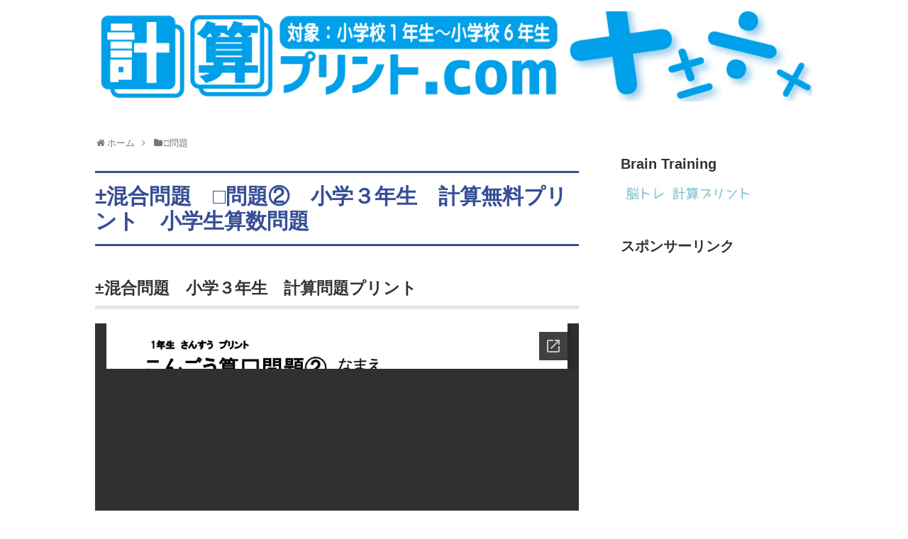

--- FILE ---
content_type: text/html; charset=UTF-8
request_url: https://keipri.com/2019/08/20/post-5803/
body_size: 12547
content:
<!DOCTYPE html>
<html lang="ja">
<head>
<script async custom-element="amp-auto-ads"
        src="https://cdn.ampproject.org/v0/amp-auto-ads-0.1.js">
</script>
	
	
<meta charset="UTF-8">
  <meta name="viewport" content="width=1280, maximum-scale=1, user-scalable=yes">
<link rel="alternate" type="application/rss+xml" title="計算プリント.com｜１～6年生小学校　算数問題　無料ドリルプリント集 RSS Feed" href="https://keipri.com/feed/" />
<link rel="pingback" href="https://keipri.com/xmlrpc.php" />
<meta name="description" content="小学生で学習する±混合問題　□問題です。無料プリントなので、是非ダウンロードしてお使いください。算数計算問題プリント" />
<meta name="keywords" content="小学３年,算数,□問題,±混合問題" />
<!-- OGP -->
<meta property="og:type" content="article">
<meta property="og:description" content="小学生で学習する±混合問題　□問題です。無料プリントなので、是非ダウンロードしてお使いください。算数計算問題プリント">
<meta property="og:title" content="±混合問題　□問題②　小学３年生　計算無料プリント　小学生算数問題">
<meta property="og:url" content="https://keipri.com/2019/08/20/post-5803/">
<meta property="og:image" content="https://keipri.com/wp-content/themes/simplicity2-child/images/og-image.jpg">
<meta property="og:site_name" content="計算プリント.com｜１～6年生小学校　算数問題　無料ドリルプリント集">
<meta property="og:locale" content="ja_JP">
<!-- /OGP -->
<!-- Twitter Card -->
<meta name="twitter:card" content="summary">
<meta name="twitter:description" content="小学生で学習する±混合問題　□問題です。無料プリントなので、是非ダウンロードしてお使いください。算数計算問題プリント">
<meta name="twitter:title" content="±混合問題　□問題②　小学３年生　計算無料プリント　小学生算数問題">
<meta name="twitter:url" content="https://keipri.com/2019/08/20/post-5803/">
<meta name="twitter:image" content="https://keipri.com/wp-content/themes/simplicity2-child/images/og-image.jpg">
<meta name="twitter:domain" content="keipri.com">
<meta name="twitter:creator" content="@keisanprint">
<meta name="twitter:site" content="@keisanprint">
<!-- /Twitter Card -->

<title>±混合問題　□問題　小学３年生　算数問題　計算プリント</title>
<meta name='robots' content='max-image-preview:large' />

<script>
MathJax = {
  tex: {
    inlineMath: [['$','$'],['\\(','\\)']], 
    processEscapes: true
  },
  options: {
    ignoreHtmlClass: 'tex2jax_ignore|editor-rich-text'
  }
};

</script>
<link rel='dns-prefetch' href='//cdn.jsdelivr.net' />
<link rel='dns-prefetch' href='//stats.wp.com' />
<link rel='dns-prefetch' href='//v0.wordpress.com' />
<link rel='dns-prefetch' href='//i0.wp.com' />
<link rel="alternate" type="application/rss+xml" title="計算プリント.com｜１～6年生小学校　算数問題　無料ドリルプリント集 &raquo; フィード" href="https://keipri.com/feed/" />
<link rel="alternate" type="application/rss+xml" title="計算プリント.com｜１～6年生小学校　算数問題　無料ドリルプリント集 &raquo; コメントフィード" href="https://keipri.com/comments/feed/" />
<link rel="alternate" type="application/rss+xml" title="計算プリント.com｜１～6年生小学校　算数問題　無料ドリルプリント集 &raquo; ±混合問題　□問題②　小学３年生　計算無料プリント　小学生算数問題 のコメントのフィード" href="https://keipri.com/2019/08/20/post-5803/feed/" />
<script type="text/javascript">
window._wpemojiSettings = {"baseUrl":"https:\/\/s.w.org\/images\/core\/emoji\/14.0.0\/72x72\/","ext":".png","svgUrl":"https:\/\/s.w.org\/images\/core\/emoji\/14.0.0\/svg\/","svgExt":".svg","source":{"concatemoji":"https:\/\/keipri.com\/wp-includes\/js\/wp-emoji-release.min.js?ver=6.2.8"}};
/*! This file is auto-generated */
!function(e,a,t){var n,r,o,i=a.createElement("canvas"),p=i.getContext&&i.getContext("2d");function s(e,t){p.clearRect(0,0,i.width,i.height),p.fillText(e,0,0);e=i.toDataURL();return p.clearRect(0,0,i.width,i.height),p.fillText(t,0,0),e===i.toDataURL()}function c(e){var t=a.createElement("script");t.src=e,t.defer=t.type="text/javascript",a.getElementsByTagName("head")[0].appendChild(t)}for(o=Array("flag","emoji"),t.supports={everything:!0,everythingExceptFlag:!0},r=0;r<o.length;r++)t.supports[o[r]]=function(e){if(p&&p.fillText)switch(p.textBaseline="top",p.font="600 32px Arial",e){case"flag":return s("\ud83c\udff3\ufe0f\u200d\u26a7\ufe0f","\ud83c\udff3\ufe0f\u200b\u26a7\ufe0f")?!1:!s("\ud83c\uddfa\ud83c\uddf3","\ud83c\uddfa\u200b\ud83c\uddf3")&&!s("\ud83c\udff4\udb40\udc67\udb40\udc62\udb40\udc65\udb40\udc6e\udb40\udc67\udb40\udc7f","\ud83c\udff4\u200b\udb40\udc67\u200b\udb40\udc62\u200b\udb40\udc65\u200b\udb40\udc6e\u200b\udb40\udc67\u200b\udb40\udc7f");case"emoji":return!s("\ud83e\udef1\ud83c\udffb\u200d\ud83e\udef2\ud83c\udfff","\ud83e\udef1\ud83c\udffb\u200b\ud83e\udef2\ud83c\udfff")}return!1}(o[r]),t.supports.everything=t.supports.everything&&t.supports[o[r]],"flag"!==o[r]&&(t.supports.everythingExceptFlag=t.supports.everythingExceptFlag&&t.supports[o[r]]);t.supports.everythingExceptFlag=t.supports.everythingExceptFlag&&!t.supports.flag,t.DOMReady=!1,t.readyCallback=function(){t.DOMReady=!0},t.supports.everything||(n=function(){t.readyCallback()},a.addEventListener?(a.addEventListener("DOMContentLoaded",n,!1),e.addEventListener("load",n,!1)):(e.attachEvent("onload",n),a.attachEvent("onreadystatechange",function(){"complete"===a.readyState&&t.readyCallback()})),(e=t.source||{}).concatemoji?c(e.concatemoji):e.wpemoji&&e.twemoji&&(c(e.twemoji),c(e.wpemoji)))}(window,document,window._wpemojiSettings);
</script>
<style type="text/css">
img.wp-smiley,
img.emoji {
	display: inline !important;
	border: none !important;
	box-shadow: none !important;
	height: 1em !important;
	width: 1em !important;
	margin: 0 0.07em !important;
	vertical-align: -0.1em !important;
	background: none !important;
	padding: 0 !important;
}
</style>
	<link rel='stylesheet' id='simplicity-style-css' href='https://keipri.com/wp-content/themes/simplicity2/style.css?ver=6.2.8&#038;fver=20180829120344' type='text/css' media='all' />
<link rel='stylesheet' id='responsive-style-css' href='https://keipri.com/wp-content/themes/simplicity2/css/responsive-pc.css?ver=6.2.8&#038;fver=20180829120344' type='text/css' media='all' />
<link rel='stylesheet' id='font-awesome-style-css' href='https://keipri.com/wp-content/themes/simplicity2/webfonts/css/font-awesome.min.css?ver=6.2.8&#038;fver=20180829120344' type='text/css' media='all' />
<link rel='stylesheet' id='icomoon-style-css' href='https://keipri.com/wp-content/themes/simplicity2/webfonts/icomoon/style.css?ver=6.2.8&#038;fver=20180829120344' type='text/css' media='all' />
<link rel='stylesheet' id='extension-style-css' href='https://keipri.com/wp-content/themes/simplicity2/css/extension.css?ver=6.2.8&#038;fver=20180829120344' type='text/css' media='all' />
<style id='extension-style-inline-css' type='text/css'>
#h-top{min-height:135px} figure.entry-thumb,.new-entry-thumb,.popular-entry-thumb,.related-entry-thumb{display:none}.widget_new_popular .wpp-thumbnail,.widget_popular_ranking .wpp-thumbnail{display:none}.related-entry-thumbnail .related-entry-thumb{display:block}.entry-card-content,.related-entry-content{margin-left:0}.widget_new_popular ul li::before{display:none}.new-entry,#sidebar ul.wpp-list{padding-left:1em}.new-entry a,#sidebar ul.wpp-list a{color:;text-decoration:underline}.article{font-size:18px}#header .alignleft{margin-right:30px;max-width:none}@media screen and (max-width:639px){.article br{display:block}}
</style>
<link rel='stylesheet' id='child-style-css' href='https://keipri.com/wp-content/themes/simplicity2-child/style.css?ver=6.2.8&#038;fver=20180829120531' type='text/css' media='all' />
<link rel='stylesheet' id='print-style-css' href='https://keipri.com/wp-content/themes/simplicity2/css/print.css?ver=6.2.8&#038;fver=20180829120344' type='text/css' media='print' />
<link rel='stylesheet' id='wp-block-library-css' href='https://keipri.com/wp-includes/css/dist/block-library/style.min.css?ver=6.2.8' type='text/css' media='all' />
<style id='wp-block-library-inline-css' type='text/css'>
.has-text-align-justify{text-align:justify;}
</style>
<link rel='stylesheet' id='mediaelement-css' href='https://keipri.com/wp-includes/js/mediaelement/mediaelementplayer-legacy.min.css?ver=4.2.17' type='text/css' media='all' />
<link rel='stylesheet' id='wp-mediaelement-css' href='https://keipri.com/wp-includes/js/mediaelement/wp-mediaelement.min.css?ver=6.2.8' type='text/css' media='all' />
<link rel='stylesheet' id='classic-theme-styles-css' href='https://keipri.com/wp-includes/css/classic-themes.min.css?ver=6.2.8' type='text/css' media='all' />
<style id='global-styles-inline-css' type='text/css'>
body{--wp--preset--color--black: #000000;--wp--preset--color--cyan-bluish-gray: #abb8c3;--wp--preset--color--white: #ffffff;--wp--preset--color--pale-pink: #f78da7;--wp--preset--color--vivid-red: #cf2e2e;--wp--preset--color--luminous-vivid-orange: #ff6900;--wp--preset--color--luminous-vivid-amber: #fcb900;--wp--preset--color--light-green-cyan: #7bdcb5;--wp--preset--color--vivid-green-cyan: #00d084;--wp--preset--color--pale-cyan-blue: #8ed1fc;--wp--preset--color--vivid-cyan-blue: #0693e3;--wp--preset--color--vivid-purple: #9b51e0;--wp--preset--gradient--vivid-cyan-blue-to-vivid-purple: linear-gradient(135deg,rgba(6,147,227,1) 0%,rgb(155,81,224) 100%);--wp--preset--gradient--light-green-cyan-to-vivid-green-cyan: linear-gradient(135deg,rgb(122,220,180) 0%,rgb(0,208,130) 100%);--wp--preset--gradient--luminous-vivid-amber-to-luminous-vivid-orange: linear-gradient(135deg,rgba(252,185,0,1) 0%,rgba(255,105,0,1) 100%);--wp--preset--gradient--luminous-vivid-orange-to-vivid-red: linear-gradient(135deg,rgba(255,105,0,1) 0%,rgb(207,46,46) 100%);--wp--preset--gradient--very-light-gray-to-cyan-bluish-gray: linear-gradient(135deg,rgb(238,238,238) 0%,rgb(169,184,195) 100%);--wp--preset--gradient--cool-to-warm-spectrum: linear-gradient(135deg,rgb(74,234,220) 0%,rgb(151,120,209) 20%,rgb(207,42,186) 40%,rgb(238,44,130) 60%,rgb(251,105,98) 80%,rgb(254,248,76) 100%);--wp--preset--gradient--blush-light-purple: linear-gradient(135deg,rgb(255,206,236) 0%,rgb(152,150,240) 100%);--wp--preset--gradient--blush-bordeaux: linear-gradient(135deg,rgb(254,205,165) 0%,rgb(254,45,45) 50%,rgb(107,0,62) 100%);--wp--preset--gradient--luminous-dusk: linear-gradient(135deg,rgb(255,203,112) 0%,rgb(199,81,192) 50%,rgb(65,88,208) 100%);--wp--preset--gradient--pale-ocean: linear-gradient(135deg,rgb(255,245,203) 0%,rgb(182,227,212) 50%,rgb(51,167,181) 100%);--wp--preset--gradient--electric-grass: linear-gradient(135deg,rgb(202,248,128) 0%,rgb(113,206,126) 100%);--wp--preset--gradient--midnight: linear-gradient(135deg,rgb(2,3,129) 0%,rgb(40,116,252) 100%);--wp--preset--duotone--dark-grayscale: url('#wp-duotone-dark-grayscale');--wp--preset--duotone--grayscale: url('#wp-duotone-grayscale');--wp--preset--duotone--purple-yellow: url('#wp-duotone-purple-yellow');--wp--preset--duotone--blue-red: url('#wp-duotone-blue-red');--wp--preset--duotone--midnight: url('#wp-duotone-midnight');--wp--preset--duotone--magenta-yellow: url('#wp-duotone-magenta-yellow');--wp--preset--duotone--purple-green: url('#wp-duotone-purple-green');--wp--preset--duotone--blue-orange: url('#wp-duotone-blue-orange');--wp--preset--font-size--small: 13px;--wp--preset--font-size--medium: 20px;--wp--preset--font-size--large: 36px;--wp--preset--font-size--x-large: 42px;--wp--preset--spacing--20: 0.44rem;--wp--preset--spacing--30: 0.67rem;--wp--preset--spacing--40: 1rem;--wp--preset--spacing--50: 1.5rem;--wp--preset--spacing--60: 2.25rem;--wp--preset--spacing--70: 3.38rem;--wp--preset--spacing--80: 5.06rem;--wp--preset--shadow--natural: 6px 6px 9px rgba(0, 0, 0, 0.2);--wp--preset--shadow--deep: 12px 12px 50px rgba(0, 0, 0, 0.4);--wp--preset--shadow--sharp: 6px 6px 0px rgba(0, 0, 0, 0.2);--wp--preset--shadow--outlined: 6px 6px 0px -3px rgba(255, 255, 255, 1), 6px 6px rgba(0, 0, 0, 1);--wp--preset--shadow--crisp: 6px 6px 0px rgba(0, 0, 0, 1);}:where(.is-layout-flex){gap: 0.5em;}body .is-layout-flow > .alignleft{float: left;margin-inline-start: 0;margin-inline-end: 2em;}body .is-layout-flow > .alignright{float: right;margin-inline-start: 2em;margin-inline-end: 0;}body .is-layout-flow > .aligncenter{margin-left: auto !important;margin-right: auto !important;}body .is-layout-constrained > .alignleft{float: left;margin-inline-start: 0;margin-inline-end: 2em;}body .is-layout-constrained > .alignright{float: right;margin-inline-start: 2em;margin-inline-end: 0;}body .is-layout-constrained > .aligncenter{margin-left: auto !important;margin-right: auto !important;}body .is-layout-constrained > :where(:not(.alignleft):not(.alignright):not(.alignfull)){max-width: var(--wp--style--global--content-size);margin-left: auto !important;margin-right: auto !important;}body .is-layout-constrained > .alignwide{max-width: var(--wp--style--global--wide-size);}body .is-layout-flex{display: flex;}body .is-layout-flex{flex-wrap: wrap;align-items: center;}body .is-layout-flex > *{margin: 0;}:where(.wp-block-columns.is-layout-flex){gap: 2em;}.has-black-color{color: var(--wp--preset--color--black) !important;}.has-cyan-bluish-gray-color{color: var(--wp--preset--color--cyan-bluish-gray) !important;}.has-white-color{color: var(--wp--preset--color--white) !important;}.has-pale-pink-color{color: var(--wp--preset--color--pale-pink) !important;}.has-vivid-red-color{color: var(--wp--preset--color--vivid-red) !important;}.has-luminous-vivid-orange-color{color: var(--wp--preset--color--luminous-vivid-orange) !important;}.has-luminous-vivid-amber-color{color: var(--wp--preset--color--luminous-vivid-amber) !important;}.has-light-green-cyan-color{color: var(--wp--preset--color--light-green-cyan) !important;}.has-vivid-green-cyan-color{color: var(--wp--preset--color--vivid-green-cyan) !important;}.has-pale-cyan-blue-color{color: var(--wp--preset--color--pale-cyan-blue) !important;}.has-vivid-cyan-blue-color{color: var(--wp--preset--color--vivid-cyan-blue) !important;}.has-vivid-purple-color{color: var(--wp--preset--color--vivid-purple) !important;}.has-black-background-color{background-color: var(--wp--preset--color--black) !important;}.has-cyan-bluish-gray-background-color{background-color: var(--wp--preset--color--cyan-bluish-gray) !important;}.has-white-background-color{background-color: var(--wp--preset--color--white) !important;}.has-pale-pink-background-color{background-color: var(--wp--preset--color--pale-pink) !important;}.has-vivid-red-background-color{background-color: var(--wp--preset--color--vivid-red) !important;}.has-luminous-vivid-orange-background-color{background-color: var(--wp--preset--color--luminous-vivid-orange) !important;}.has-luminous-vivid-amber-background-color{background-color: var(--wp--preset--color--luminous-vivid-amber) !important;}.has-light-green-cyan-background-color{background-color: var(--wp--preset--color--light-green-cyan) !important;}.has-vivid-green-cyan-background-color{background-color: var(--wp--preset--color--vivid-green-cyan) !important;}.has-pale-cyan-blue-background-color{background-color: var(--wp--preset--color--pale-cyan-blue) !important;}.has-vivid-cyan-blue-background-color{background-color: var(--wp--preset--color--vivid-cyan-blue) !important;}.has-vivid-purple-background-color{background-color: var(--wp--preset--color--vivid-purple) !important;}.has-black-border-color{border-color: var(--wp--preset--color--black) !important;}.has-cyan-bluish-gray-border-color{border-color: var(--wp--preset--color--cyan-bluish-gray) !important;}.has-white-border-color{border-color: var(--wp--preset--color--white) !important;}.has-pale-pink-border-color{border-color: var(--wp--preset--color--pale-pink) !important;}.has-vivid-red-border-color{border-color: var(--wp--preset--color--vivid-red) !important;}.has-luminous-vivid-orange-border-color{border-color: var(--wp--preset--color--luminous-vivid-orange) !important;}.has-luminous-vivid-amber-border-color{border-color: var(--wp--preset--color--luminous-vivid-amber) !important;}.has-light-green-cyan-border-color{border-color: var(--wp--preset--color--light-green-cyan) !important;}.has-vivid-green-cyan-border-color{border-color: var(--wp--preset--color--vivid-green-cyan) !important;}.has-pale-cyan-blue-border-color{border-color: var(--wp--preset--color--pale-cyan-blue) !important;}.has-vivid-cyan-blue-border-color{border-color: var(--wp--preset--color--vivid-cyan-blue) !important;}.has-vivid-purple-border-color{border-color: var(--wp--preset--color--vivid-purple) !important;}.has-vivid-cyan-blue-to-vivid-purple-gradient-background{background: var(--wp--preset--gradient--vivid-cyan-blue-to-vivid-purple) !important;}.has-light-green-cyan-to-vivid-green-cyan-gradient-background{background: var(--wp--preset--gradient--light-green-cyan-to-vivid-green-cyan) !important;}.has-luminous-vivid-amber-to-luminous-vivid-orange-gradient-background{background: var(--wp--preset--gradient--luminous-vivid-amber-to-luminous-vivid-orange) !important;}.has-luminous-vivid-orange-to-vivid-red-gradient-background{background: var(--wp--preset--gradient--luminous-vivid-orange-to-vivid-red) !important;}.has-very-light-gray-to-cyan-bluish-gray-gradient-background{background: var(--wp--preset--gradient--very-light-gray-to-cyan-bluish-gray) !important;}.has-cool-to-warm-spectrum-gradient-background{background: var(--wp--preset--gradient--cool-to-warm-spectrum) !important;}.has-blush-light-purple-gradient-background{background: var(--wp--preset--gradient--blush-light-purple) !important;}.has-blush-bordeaux-gradient-background{background: var(--wp--preset--gradient--blush-bordeaux) !important;}.has-luminous-dusk-gradient-background{background: var(--wp--preset--gradient--luminous-dusk) !important;}.has-pale-ocean-gradient-background{background: var(--wp--preset--gradient--pale-ocean) !important;}.has-electric-grass-gradient-background{background: var(--wp--preset--gradient--electric-grass) !important;}.has-midnight-gradient-background{background: var(--wp--preset--gradient--midnight) !important;}.has-small-font-size{font-size: var(--wp--preset--font-size--small) !important;}.has-medium-font-size{font-size: var(--wp--preset--font-size--medium) !important;}.has-large-font-size{font-size: var(--wp--preset--font-size--large) !important;}.has-x-large-font-size{font-size: var(--wp--preset--font-size--x-large) !important;}
.wp-block-navigation a:where(:not(.wp-element-button)){color: inherit;}
:where(.wp-block-columns.is-layout-flex){gap: 2em;}
.wp-block-pullquote{font-size: 1.5em;line-height: 1.6;}
</style>
<link rel='stylesheet' id='wc-shortcodes-style-css' href='https://keipri.com/wp-content/plugins/wc-shortcodes/public/assets/css/style.css?ver=3.46&#038;fver=20190619020916' type='text/css' media='all' />
<style id='akismet-widget-style-inline-css' type='text/css'>

			.a-stats {
				--akismet-color-mid-green: #357b49;
				--akismet-color-white: #fff;
				--akismet-color-light-grey: #f6f7f7;

				max-width: 350px;
				width: auto;
			}

			.a-stats * {
				all: unset;
				box-sizing: border-box;
			}

			.a-stats strong {
				font-weight: 600;
			}

			.a-stats a.a-stats__link,
			.a-stats a.a-stats__link:visited,
			.a-stats a.a-stats__link:active {
				background: var(--akismet-color-mid-green);
				border: none;
				box-shadow: none;
				border-radius: 8px;
				color: var(--akismet-color-white);
				cursor: pointer;
				display: block;
				font-family: -apple-system, BlinkMacSystemFont, 'Segoe UI', 'Roboto', 'Oxygen-Sans', 'Ubuntu', 'Cantarell', 'Helvetica Neue', sans-serif;
				font-weight: 500;
				padding: 12px;
				text-align: center;
				text-decoration: none;
				transition: all 0.2s ease;
			}

			/* Extra specificity to deal with TwentyTwentyOne focus style */
			.widget .a-stats a.a-stats__link:focus {
				background: var(--akismet-color-mid-green);
				color: var(--akismet-color-white);
				text-decoration: none;
			}

			.a-stats a.a-stats__link:hover {
				filter: brightness(110%);
				box-shadow: 0 4px 12px rgba(0, 0, 0, 0.06), 0 0 2px rgba(0, 0, 0, 0.16);
			}

			.a-stats .count {
				color: var(--akismet-color-white);
				display: block;
				font-size: 1.5em;
				line-height: 1.4;
				padding: 0 13px;
				white-space: nowrap;
			}
		
</style>
<link rel='stylesheet' id='wordpresscanvas-font-awesome-css' href='https://keipri.com/wp-content/plugins/wc-shortcodes/public/assets/css/font-awesome.min.css?ver=4.7.0&#038;fver=20190619020916' type='text/css' media='all' />
<link rel='stylesheet' id='jetpack_css-css' href='https://keipri.com/wp-content/plugins/jetpack/css/jetpack.css?ver=12.8.2&#038;fver=20241014035550' type='text/css' media='all' />
<script type='text/javascript' id='jetpack_related-posts-js-extra'>
/* <![CDATA[ */
var related_posts_js_options = {"post_heading":"h4"};
/* ]]> */
</script>
<script type='text/javascript' src='https://keipri.com/wp-content/plugins/jetpack/_inc/build/related-posts/related-posts.min.js?ver=20211209&#038;fver=20241014035550' id='jetpack_related-posts-js'></script>
<script type='text/javascript' src='https://keipri.com/wp-includes/js/jquery/jquery.min.js?ver=3.6.4' id='jquery-core-js'></script>
<script type='text/javascript' src='https://keipri.com/wp-includes/js/jquery/jquery-migrate.min.js?ver=3.4.0' id='jquery-migrate-js'></script>
<link rel="canonical" href="https://keipri.com/2019/08/20/post-5803/" />
<link rel='shortlink' href='https://wp.me/padsCs-1vB' />
<link rel="alternate" type="application/json+oembed" href="https://keipri.com/wp-json/oembed/1.0/embed?url=https%3A%2F%2Fkeipri.com%2F2019%2F08%2F20%2Fpost-5803%2F" />
<link rel="alternate" type="text/xml+oembed" href="https://keipri.com/wp-json/oembed/1.0/embed?url=https%3A%2F%2Fkeipri.com%2F2019%2F08%2F20%2Fpost-5803%2F&#038;format=xml" />
	<style>img#wpstats{display:none}</style>
		
<!-- Jetpack Open Graph Tags -->
<meta property="og:type" content="article" />
<meta property="og:title" content="±混合問題　□問題②　小学３年生　計算無料プリント　小学生算数問題" />
<meta property="og:url" content="https://keipri.com/2019/08/20/post-5803/" />
<meta property="og:description" content="±混合問題　小学３年生　計算問題プリント &nbsp; ±混合問題　□問題③へ ここをクリック→" />
<meta property="article:published_time" content="2019-08-20T13:15:22+00:00" />
<meta property="article:modified_time" content="2019-08-20T13:30:45+00:00" />
<meta property="og:site_name" content="計算プリント.com｜１～6年生小学校　算数問題　無料ドリルプリント集" />
<meta property="og:image" content="https://i0.wp.com/keipri.com/wp-content/uploads/2019/02/image-2.jpg?fit=640%2C640&#038;ssl=1" />
<meta property="og:image:width" content="640" />
<meta property="og:image:height" content="640" />
<meta property="og:image:alt" content="" />
<meta property="og:locale" content="ja_JP" />
<meta name="twitter:text:title" content="±混合問題　□問題②　小学３年生　計算無料プリント　小学生算数問題" />
<meta name="twitter:image" content="https://i0.wp.com/keipri.com/wp-content/uploads/2019/02/image-2.jpg?fit=240%2C240&amp;ssl=1" />
<meta name="twitter:card" content="summary" />

<!-- End Jetpack Open Graph Tags -->
<!-- Google Analytics -->
<script>
  (function(i,s,o,g,r,a,m){i['GoogleAnalyticsObject']=r;i[r]=i[r]||function(){
  (i[r].q=i[r].q||[]).push(arguments)},i[r].l=1*new Date();a=s.createElement(o),
  m=s.getElementsByTagName(o)[0];a.async=1;a.src=g;m.parentNode.insertBefore(a,m)
  })(window,document,'script','//www.google-analytics.com/analytics.js','ga');

  ga('create', 'UA-123198227-2', 'auto');
    ga('require', 'displayfeatures');
    ga('send', 'pageview');
</script>
<!-- /Google Analytics -->
<link rel="icon" href="https://i0.wp.com/keipri.com/wp-content/uploads/2019/02/image-2.jpg?fit=32%2C32&#038;ssl=1" sizes="32x32" />
<link rel="icon" href="https://i0.wp.com/keipri.com/wp-content/uploads/2019/02/image-2.jpg?fit=192%2C192&#038;ssl=1" sizes="192x192" />
<link rel="apple-touch-icon" href="https://i0.wp.com/keipri.com/wp-content/uploads/2019/02/image-2.jpg?fit=180%2C180&#038;ssl=1" />
<meta name="msapplication-TileImage" content="https://i0.wp.com/keipri.com/wp-content/uploads/2019/02/image-2.jpg?fit=270%2C270&#038;ssl=1" />
<style id="sccss">/* カスタム CSS をここに入力してください */

/*固定ページタイトル非表示*/
.page 
.entry-title {
  display: none;
}

/*枠線非表示*/
#main { border: 0 none; }

/*--------------------------------- 
記事一覧をカード型にする
--------------------------------*/
/* トップページ記事一覧の透明化 */
.home #main{
	background-color:transparent;
	padding:5px 5px;
	border:none;
}
/*記事の背景と影 */
#main .entry {	
	width:auto;
	margin-bottom:12px;
	background-color:#fff;/* エントリーの背景は白 */
	border:1px solid rgb(238, 238, 238);
	box-shadow:rgba(0, 0, 0, 0.509804) 9px 9px 10px -4px;
	-webkit-box-shadow:rgba(0, 0, 0, 0.509804) 9px 9px 10px -4px;
	-moz-box-shadow:rgba(0, 0, 0, 0.509804) 9px 9px 10px -4px;
}
/*カテゴリー一覧の透明化 */
.category #main{
	background-color:transparent;
	padding:0px 0px;
	border:none;
}
/*アーカイブの透明化 */
.archive #main{
	background-color:transparent;
	padding:0px 0px;
	border:none;
}

#main .entry {	
	width:auto;
	padding:20px;
	margin-bottom:12px;
}

#navi-in{
    display: flex;
    justify-content: center;
}</style><link rel="stylesheet" type="text/css" id="wp-custom-css" href="https://keipri.com/?custom-css=8fb8f36c24" />	
	
	<script async src="//pagead2.googlesyndication.com/pagead/js/adsbygoogle.js"></script>
<script>
     (adsbygoogle = window.adsbygoogle || []).push({
          google_ad_client: "ca-pub-9577524080634362",
          enable_page_level_ads: true
     });
</script>
</head>
  <body class="post-template-default single single-post postid-5803 single-format-standard wc-shortcodes-font-awesome-enabled categoryid-78 categoryid-25" itemscope itemtype="https://schema.org/WebPage">
    <div id="container">

      <!-- header -->
      <header itemscope itemtype="https://schema.org/WPHeader">
        <div id="header" class="clearfix">
          <div id="header-in">

                        <div id="h-top">
              
              <div class="alignleft top-title-catchphrase">
                <!-- サイトのタイトル -->
<p id="site-title" itemscope itemtype="https://schema.org/Organization">
  <a href="https://keipri.com/"><img src="https://keipri.com/wp-content/uploads/2018/09/bana-main.jpg" alt="計算プリント.com｜１～6年生小学校　算数問題　無料ドリルプリント集" class="site-title-img" /></a></p>
<!-- サイトの概要 -->
<p id="site-description">
  </p>
              </div>

              <div class="alignright top-sns-follows">
                              </div>

            </div><!-- /#h-top -->
          </div><!-- /#header-in -->
        </div><!-- /#header -->
      </header>

      
      <!-- 本体部分 -->
      <div id="body">
        <div id="body-in" class="cf">

          
          <!-- main -->
          <main itemscope itemprop="mainContentOfPage">
            <div id="main" itemscope itemtype="https://schema.org/Blog">
            
  <div id="breadcrumb" class="breadcrumb-category"><div itemtype="http://data-vocabulary.org/Breadcrumb" itemscope="" class="breadcrumb-home"><span class="fa fa-home fa-fw"></span><a href="https://keipri.com" itemprop="url"><span itemprop="title">ホーム</span></a><span class="sp"><span class="fa fa-angle-right"></span></span></div><div itemtype="http://data-vocabulary.org/Breadcrumb" itemscope=""><span class="fa fa-folder fa-fw"></span><a href="https://keipri.com/category/%e2%96%a1%e5%95%8f%e9%a1%8c/" itemprop="url"><span itemprop="title">□問題</span></a></div></div><!-- /#breadcrumb -->  <div id="post-5803" class="post-5803 post type-post status-publish format-standard hentry category-78 category-25 tag-math-worksheets tag-mathematics tag-practice-questions tag-79 tag-9 tag-113 tag-17 tag-4 tag-38">
  <article class="article">
  
  
  <header>
    <h1 class="entry-title">±混合問題　□問題②　小学３年生　計算無料プリント　小学生算数問題</h1>
    <p class="post-meta">
          
      
      
      
      
      
      
    </p>

    
    
    
      </header>

  
  <div id="the-content" class="entry-content">
  <h3>±混合問題　小学３年生　計算問題プリント</h3>
<iframe src="//docs.google.com/viewer?url=https%3A%2F%2Fkeipri.com%2Fwp-content%2Fuploads%2F2019%2F08%2F%C2%B1%E6%B7%B7%E5%90%88%E2%96%A1%E5%95%8F%E9%A1%8C%E2%91%A1.pdf&hl=ja&embedded=true" class="gde-frame" style="width:100%; height:500px; border: none;" scrolling="no"></iframe>
<p class="gde-text"><a href="https://keipri.com/wp-content/uploads/2019/08/±混合□問題②.pdf" class="gde-link">Download (PDF, 60KB)</a></p>
<p>&ensp;</p>
<p><span style="font-size: 20px;">±混合問題　□問題③へ</span><br />
ここをクリック→<a href="https://wp.me/padsCs-1vC">https://wp.me/padsCs-1vC</a></p>

<div id='jp-relatedposts' class='jp-relatedposts' >
	
</div>  </div>

  <footer>
    <!-- ページリンク -->
                  
      <!-- 文章下広告 -->
                  

    
    <div id="sns-group" class="sns-group sns-group-bottom">
    
        </div>

    
    <p class="footer-post-meta">

      
      
      
          </p>
  </footer>
  </article><!-- .article -->
  </div><!-- .post -->

      <div id="under-entry-body">

      


        <!-- 広告 -->
                  
      
      
      <!-- comment area -->
<div id="comment-area">
	<aside>	<div id="respond" class="comment-respond">
		<h2 id="reply-title" class="comment-reply-title">コメントをどうぞ <small><a rel="nofollow" id="cancel-comment-reply-link" href="/2019/08/20/post-5803/#respond" style="display:none;">コメントをキャンセル</a></small></h2><form action="https://keipri.com/wp-comments-post.php" method="post" id="commentform" class="comment-form"><p class="comment-notes"><span id="email-notes">メールアドレスが公開されることはありません。</span> <span class="required-field-message"><span class="required">※</span> が付いている欄は必須項目です</span></p><p class="comment-form-comment"><textarea id="comment" class="expanding" name="comment" cols="45" rows="8" aria-required="true" placeholder=""></textarea></p><p class="comment-form-author"><label for="author">名前 <span class="required">※</span></label> <input id="author" name="author" type="text" value="" size="30" maxlength="245" autocomplete="name" required="required" /></p>
<p class="comment-form-email"><label for="email">メール <span class="required">※</span></label> <input id="email" name="email" type="text" value="" size="30" maxlength="100" aria-describedby="email-notes" autocomplete="email" required="required" /></p>
<p class="comment-form-url"><label for="url">サイト</label> <input id="url" name="url" type="text" value="" size="30" maxlength="200" autocomplete="url" /></p>
<p class="comment-form-cookies-consent"><input id="wp-comment-cookies-consent" name="wp-comment-cookies-consent" type="checkbox" value="yes" /> <label for="wp-comment-cookies-consent">次回のコメントで使用するためブラウザーに自分の名前、メールアドレス、サイトを保存する。</label></p>
<p class="comment-subscription-form"><input type="checkbox" name="subscribe_comments" id="subscribe_comments" value="subscribe" style="width: auto; -moz-appearance: checkbox; -webkit-appearance: checkbox;" /> <label class="subscribe-label" id="subscribe-label" for="subscribe_comments">新しいコメントをメールで通知</label></p><p class="comment-subscription-form"><input type="checkbox" name="subscribe_blog" id="subscribe_blog" value="subscribe" style="width: auto; -moz-appearance: checkbox; -webkit-appearance: checkbox;" /> <label class="subscribe-label" id="subscribe-blog-label" for="subscribe_blog">新しい投稿をメールで受け取る</label></p><p class="form-submit"><input name="submit" type="submit" id="submit" class="submit" value="コメントを送信" /> <input type='hidden' name='comment_post_ID' value='5803' id='comment_post_ID' />
<input type='hidden' name='comment_parent' id='comment_parent' value='0' />
</p><p style="display: none;"><input type="hidden" id="akismet_comment_nonce" name="akismet_comment_nonce" value="52366278a3" /></p><p style="display: none !important;" class="akismet-fields-container" data-prefix="ak_"><label>&#916;<textarea name="ak_hp_textarea" cols="45" rows="8" maxlength="100"></textarea></label><input type="hidden" id="ak_js_1" name="ak_js" value="86"/><script>document.getElementById( "ak_js_1" ).setAttribute( "value", ( new Date() ).getTime() );</script></p></form>	</div><!-- #respond -->
	</aside></div>
<!-- /comment area -->      </div>
    
            </div><!-- /#main -->
          </main>
        <!-- sidebar -->
<div id="sidebar" role="complementary">
    
  <div id="sidebar-widget">
  <!-- ウイジェット -->
  <aside id="google_translate_widget-2" class="widget widget_google_translate_widget"><div id="google_translate_element"></div></aside><aside id="text-13" class="widget widget_text"><h3 class="widget_title sidebar_widget_title">Brain Training</h3>			<div class="textwidget"><p><a href="https://wp.me/PadsCs-1ZA"><img decoding="async" loading="lazy" class="alignnone wp-image-9539 " src="https://i0.wp.com/keipri.com/wp-content/uploads/2020/12/脳トレ-２.jpg?resize=203%2C25&#038;ssl=1" alt="" width="203" height="25" data-recalc-dims="1" srcset="https://i0.wp.com/keipri.com/wp-content/uploads/2020/12/脳トレ-２.jpg?w=583&amp;ssl=1 583w, https://i0.wp.com/keipri.com/wp-content/uploads/2020/12/脳トレ-２.jpg?resize=300%2C37&amp;ssl=1 300w, https://i0.wp.com/keipri.com/wp-content/uploads/2020/12/脳トレ-２.jpg?resize=320%2C40&amp;ssl=1 320w" sizes="(max-width: 203px) 100vw, 203px" /></a></p>
</div>
		</aside><aside id="pc_text-2" class="widget widget_pc_text"><h3 class="widget_title sidebar_widget_title">スポンサーリンク</h3>      <div class="text-pc">
        <script async src="//pagead2.googlesyndication.com/pagead/js/adsbygoogle.js"></script>
<!-- サイドバーＴＯＰ -->
<ins class="adsbygoogle"
     style="display:inline-block;width:300px;height:600px"
     data-ad-client="ca-pub-9577524080634362"
     data-ad-slot="4513498221"></ins>
<script>
(adsbygoogle = window.adsbygoogle || []).push({});
</script>      </div>
      </aside>    <aside id="text-11" class="widget widget_text"><h3 class="widget_title sidebar_widget_title">苦手問題　完全マスター</h3>			<div class="textwidget"><p><a href="https://wp.me/PadsCs-Ke"><img decoding="async" loading="lazy" class="aligncenter wp-image-4676 size-medium" src="https://i0.wp.com/keipri.com/wp-content/uploads/2019/07/公倍数.jpg?resize=300%2C69&#038;ssl=1" alt="" width="300" height="69" data-recalc-dims="1" srcset="https://i0.wp.com/keipri.com/wp-content/uploads/2019/07/公倍数.jpg?w=2070&amp;ssl=1 2070w, https://i0.wp.com/keipri.com/wp-content/uploads/2019/07/公倍数.jpg?resize=300%2C69&amp;ssl=1 300w, https://i0.wp.com/keipri.com/wp-content/uploads/2019/07/公倍数.jpg?resize=768%2C177&amp;ssl=1 768w, https://i0.wp.com/keipri.com/wp-content/uploads/2019/07/公倍数.jpg?resize=1024%2C236&amp;ssl=1 1024w, https://i0.wp.com/keipri.com/wp-content/uploads/2019/07/公倍数.jpg?resize=320%2C74&amp;ssl=1 320w, https://i0.wp.com/keipri.com/wp-content/uploads/2019/07/公倍数.jpg?w=1360&amp;ssl=1 1360w" sizes="(max-width: 300px) 100vw, 300px" /></a> <a href="https://wp.me/PadsCs-BP"><img decoding="async" loading="lazy" class="aligncenter wp-image-4677 size-medium" src="https://i0.wp.com/keipri.com/wp-content/uploads/2019/07/単位.jpg?resize=300%2C68&#038;ssl=1" alt="" width="300" height="68" data-recalc-dims="1" srcset="https://i0.wp.com/keipri.com/wp-content/uploads/2019/07/単位.jpg?w=2064&amp;ssl=1 2064w, https://i0.wp.com/keipri.com/wp-content/uploads/2019/07/単位.jpg?resize=300%2C68&amp;ssl=1 300w, https://i0.wp.com/keipri.com/wp-content/uploads/2019/07/単位.jpg?resize=768%2C173&amp;ssl=1 768w, https://i0.wp.com/keipri.com/wp-content/uploads/2019/07/単位.jpg?resize=1024%2C231&amp;ssl=1 1024w, https://i0.wp.com/keipri.com/wp-content/uploads/2019/07/単位.jpg?resize=320%2C72&amp;ssl=1 320w, https://i0.wp.com/keipri.com/wp-content/uploads/2019/07/単位.jpg?w=1360&amp;ssl=1 1360w" sizes="(max-width: 300px) 100vw, 300px" /></a> <a href="https://wp.me/PadsCs-I7"><img decoding="async" loading="lazy" class="aligncenter wp-image-4678 size-medium" src="https://i0.wp.com/keipri.com/wp-content/uploads/2019/07/比の問題.jpg?resize=300%2C70&#038;ssl=1" alt="" width="300" height="70" data-recalc-dims="1" srcset="https://i0.wp.com/keipri.com/wp-content/uploads/2019/07/比の問題.jpg?w=2065&amp;ssl=1 2065w, https://i0.wp.com/keipri.com/wp-content/uploads/2019/07/比の問題.jpg?resize=300%2C70&amp;ssl=1 300w, https://i0.wp.com/keipri.com/wp-content/uploads/2019/07/比の問題.jpg?resize=768%2C178&amp;ssl=1 768w, https://i0.wp.com/keipri.com/wp-content/uploads/2019/07/比の問題.jpg?resize=1024%2C238&amp;ssl=1 1024w, https://i0.wp.com/keipri.com/wp-content/uploads/2019/07/比の問題.jpg?resize=320%2C74&amp;ssl=1 320w, https://i0.wp.com/keipri.com/wp-content/uploads/2019/07/比の問題.jpg?w=1360&amp;ssl=1 1360w" sizes="(max-width: 300px) 100vw, 300px" /></a><a href="https://wp.me/PadsCs-o1"> <img decoding="async" loading="lazy" class="aligncenter wp-image-4675 size-medium" src="https://i0.wp.com/keipri.com/wp-content/uploads/2019/07/角度.jpg?resize=300%2C69&#038;ssl=1" alt="" width="300" height="69" data-recalc-dims="1" srcset="https://i0.wp.com/keipri.com/wp-content/uploads/2019/07/角度.jpg?w=2064&amp;ssl=1 2064w, https://i0.wp.com/keipri.com/wp-content/uploads/2019/07/角度.jpg?resize=300%2C69&amp;ssl=1 300w, https://i0.wp.com/keipri.com/wp-content/uploads/2019/07/角度.jpg?resize=768%2C176&amp;ssl=1 768w, https://i0.wp.com/keipri.com/wp-content/uploads/2019/07/角度.jpg?resize=1024%2C235&amp;ssl=1 1024w, https://i0.wp.com/keipri.com/wp-content/uploads/2019/07/角度.jpg?resize=320%2C73&amp;ssl=1 320w, https://i0.wp.com/keipri.com/wp-content/uploads/2019/07/角度.jpg?w=1360&amp;ssl=1 1360w" sizes="(max-width: 300px) 100vw, 300px" /></a><a href="https://wp.me/PadsCs-Kb"><img decoding="async" loading="lazy" class="aligncenter wp-image-4682 size-medium" src="https://i0.wp.com/keipri.com/wp-content/uploads/2019/07/速度.jpg?resize=300%2C69&#038;ssl=1" alt="" width="300" height="69" data-recalc-dims="1" srcset="https://i0.wp.com/keipri.com/wp-content/uploads/2019/07/速度.jpg?w=2063&amp;ssl=1 2063w, https://i0.wp.com/keipri.com/wp-content/uploads/2019/07/速度.jpg?resize=300%2C69&amp;ssl=1 300w, https://i0.wp.com/keipri.com/wp-content/uploads/2019/07/速度.jpg?resize=768%2C177&amp;ssl=1 768w, https://i0.wp.com/keipri.com/wp-content/uploads/2019/07/速度.jpg?resize=1024%2C236&amp;ssl=1 1024w, https://i0.wp.com/keipri.com/wp-content/uploads/2019/07/速度.jpg?resize=320%2C74&amp;ssl=1 320w, https://i0.wp.com/keipri.com/wp-content/uploads/2019/07/速度.jpg?w=1360&amp;ssl=1 1360w" sizes="(max-width: 300px) 100vw, 300px" /></a><a href="https://wp.me/PadsCs-1hR"><img decoding="async" loading="lazy" class="wp-image-4979 size-medium aligncenter" src="https://i0.wp.com/keipri.com/wp-content/uploads/2019/07/体積.jpg?resize=300%2C69&#038;ssl=1" alt="" width="300" height="69" data-recalc-dims="1" srcset="https://i0.wp.com/keipri.com/wp-content/uploads/2019/07/体積.jpg?w=2068&amp;ssl=1 2068w, https://i0.wp.com/keipri.com/wp-content/uploads/2019/07/体積.jpg?resize=300%2C69&amp;ssl=1 300w, https://i0.wp.com/keipri.com/wp-content/uploads/2019/07/体積.jpg?resize=768%2C177&amp;ssl=1 768w, https://i0.wp.com/keipri.com/wp-content/uploads/2019/07/体積.jpg?resize=1024%2C236&amp;ssl=1 1024w, https://i0.wp.com/keipri.com/wp-content/uploads/2019/07/体積.jpg?resize=320%2C74&amp;ssl=1 320w, https://i0.wp.com/keipri.com/wp-content/uploads/2019/07/体積.jpg?w=1360&amp;ssl=1 1360w" sizes="(max-width: 300px) 100vw, 300px" /></a><a href="https://wp.me/PadsCs-Dx"><img decoding="async" loading="lazy" class="aligncenter wp-image-4980 size-medium" src="https://i0.wp.com/keipri.com/wp-content/uploads/2019/07/面積-1.jpg?resize=300%2C68&#038;ssl=1" alt="" width="300" height="68" data-recalc-dims="1" srcset="https://i0.wp.com/keipri.com/wp-content/uploads/2019/07/面積-1.jpg?w=2076&amp;ssl=1 2076w, https://i0.wp.com/keipri.com/wp-content/uploads/2019/07/面積-1.jpg?resize=300%2C68&amp;ssl=1 300w, https://i0.wp.com/keipri.com/wp-content/uploads/2019/07/面積-1.jpg?resize=768%2C175&amp;ssl=1 768w, https://i0.wp.com/keipri.com/wp-content/uploads/2019/07/面積-1.jpg?resize=1024%2C233&amp;ssl=1 1024w, https://i0.wp.com/keipri.com/wp-content/uploads/2019/07/面積-1.jpg?resize=320%2C73&amp;ssl=1 320w, https://i0.wp.com/keipri.com/wp-content/uploads/2019/07/面積-1.jpg?w=1360&amp;ssl=1 1360w" sizes="(max-width: 300px) 100vw, 300px" /></a> <a href="https://wp.me/padsCs-1d3"><img decoding="async" loading="lazy" class="aligncenter wp-image-4651 size-medium" src="https://i0.wp.com/keipri.com/wp-content/uploads/2019/06/割合.jpg?resize=300%2C69&#038;ssl=1" alt="" width="300" height="69" data-recalc-dims="1" srcset="https://i0.wp.com/keipri.com/wp-content/uploads/2019/06/割合.jpg?w=2062&amp;ssl=1 2062w, https://i0.wp.com/keipri.com/wp-content/uploads/2019/06/割合.jpg?resize=300%2C69&amp;ssl=1 300w, https://i0.wp.com/keipri.com/wp-content/uploads/2019/06/割合.jpg?resize=768%2C178&amp;ssl=1 768w, https://i0.wp.com/keipri.com/wp-content/uploads/2019/06/割合.jpg?resize=1024%2C237&amp;ssl=1 1024w, https://i0.wp.com/keipri.com/wp-content/uploads/2019/06/割合.jpg?resize=320%2C74&amp;ssl=1 320w, https://i0.wp.com/keipri.com/wp-content/uploads/2019/06/割合.jpg?w=1360&amp;ssl=1 1360w" sizes="(max-width: 300px) 100vw, 300px" /></a> <a href="https://wp.me/PadsCs-ba"><img decoding="async" loading="lazy" class="aligncenter wp-image-4652 size-medium" src="https://i0.wp.com/keipri.com/wp-content/uploads/2019/06/平均.jpg?resize=300%2C69&#038;ssl=1" alt="" width="300" height="69" data-recalc-dims="1" srcset="https://i0.wp.com/keipri.com/wp-content/uploads/2019/06/平均.jpg?w=2060&amp;ssl=1 2060w, https://i0.wp.com/keipri.com/wp-content/uploads/2019/06/平均.jpg?resize=300%2C69&amp;ssl=1 300w, https://i0.wp.com/keipri.com/wp-content/uploads/2019/06/平均.jpg?resize=768%2C177&amp;ssl=1 768w, https://i0.wp.com/keipri.com/wp-content/uploads/2019/06/平均.jpg?resize=1024%2C237&amp;ssl=1 1024w, https://i0.wp.com/keipri.com/wp-content/uploads/2019/06/平均.jpg?resize=320%2C74&amp;ssl=1 320w, https://i0.wp.com/keipri.com/wp-content/uploads/2019/06/平均.jpg?w=1360&amp;ssl=1 1360w" sizes="(max-width: 300px) 100vw, 300px" /><img decoding="async" loading="lazy" class="aligncenter wp-image-4978 size-medium" src="https://i0.wp.com/keipri.com/wp-content/uploads/2019/07/九九を覚える.jpg?resize=300%2C70&#038;ssl=1" alt="" width="300" height="70" data-recalc-dims="1" srcset="https://i0.wp.com/keipri.com/wp-content/uploads/2019/07/九九を覚える.jpg?w=2060&amp;ssl=1 2060w, https://i0.wp.com/keipri.com/wp-content/uploads/2019/07/九九を覚える.jpg?resize=300%2C70&amp;ssl=1 300w, https://i0.wp.com/keipri.com/wp-content/uploads/2019/07/九九を覚える.jpg?resize=768%2C179&amp;ssl=1 768w, https://i0.wp.com/keipri.com/wp-content/uploads/2019/07/九九を覚える.jpg?resize=1024%2C238&amp;ssl=1 1024w, https://i0.wp.com/keipri.com/wp-content/uploads/2019/07/九九を覚える.jpg?resize=320%2C74&amp;ssl=1 320w, https://i0.wp.com/keipri.com/wp-content/uploads/2019/07/九九を覚える.jpg?w=1360&amp;ssl=1 1360w" sizes="(max-width: 300px) 100vw, 300px" /></a><a href="https://wp.me/PadsCs-1FO"><img decoding="async" loading="lazy" class="aligncenter wp-image-6453 size-medium" src="https://i0.wp.com/keipri.com/wp-content/uploads/2019/10/時計.jpg?resize=300%2C69&#038;ssl=1" alt="" width="300" height="69" data-recalc-dims="1" srcset="https://i0.wp.com/keipri.com/wp-content/uploads/2019/10/時計.jpg?w=2060&amp;ssl=1 2060w, https://i0.wp.com/keipri.com/wp-content/uploads/2019/10/時計.jpg?resize=300%2C69&amp;ssl=1 300w, https://i0.wp.com/keipri.com/wp-content/uploads/2019/10/時計.jpg?resize=768%2C177&amp;ssl=1 768w, https://i0.wp.com/keipri.com/wp-content/uploads/2019/10/時計.jpg?resize=1024%2C237&amp;ssl=1 1024w, https://i0.wp.com/keipri.com/wp-content/uploads/2019/10/時計.jpg?resize=320%2C74&amp;ssl=1 320w, https://i0.wp.com/keipri.com/wp-content/uploads/2019/10/時計.jpg?w=1360&amp;ssl=1 1360w" sizes="(max-width: 300px) 100vw, 300px" /></a></p>
<p>&nbsp;</p>
</div>
		</aside><aside id="text-10" class="widget widget_text"><h3 class="widget_title sidebar_widget_title">学年別ページへ移動</h3>			<div class="textwidget"><p><a href="https://wp.me/PadsCs-2y"><img decoding="async" loading="lazy" class="aligncenter wp-image-3986 size-medium" src="https://i0.wp.com/keipri.com/wp-content/uploads/2019/05/IMG_0102.png?resize=300%2C41&#038;ssl=1" alt="" width="300" height="41" data-recalc-dims="1" srcset="https://i0.wp.com/keipri.com/wp-content/uploads/2019/05/IMG_0102.png?w=1462&amp;ssl=1 1462w, https://i0.wp.com/keipri.com/wp-content/uploads/2019/05/IMG_0102.png?resize=300%2C41&amp;ssl=1 300w, https://i0.wp.com/keipri.com/wp-content/uploads/2019/05/IMG_0102.png?resize=768%2C105&amp;ssl=1 768w, https://i0.wp.com/keipri.com/wp-content/uploads/2019/05/IMG_0102.png?resize=1024%2C140&amp;ssl=1 1024w, https://i0.wp.com/keipri.com/wp-content/uploads/2019/05/IMG_0102.png?resize=320%2C44&amp;ssl=1 320w, https://i0.wp.com/keipri.com/wp-content/uploads/2019/05/IMG_0102.png?w=1360&amp;ssl=1 1360w" sizes="(max-width: 300px) 100vw, 300px" /></a> <a href="https://wp.me/PadsCs-67"><img decoding="async" loading="lazy" class="aligncenter wp-image-3987 size-medium" src="https://i0.wp.com/keipri.com/wp-content/uploads/2019/05/IMG_0101.png?resize=300%2C41&#038;ssl=1" alt="" width="300" height="41" data-recalc-dims="1" srcset="https://i0.wp.com/keipri.com/wp-content/uploads/2019/05/IMG_0101.png?w=1462&amp;ssl=1 1462w, https://i0.wp.com/keipri.com/wp-content/uploads/2019/05/IMG_0101.png?resize=300%2C41&amp;ssl=1 300w, https://i0.wp.com/keipri.com/wp-content/uploads/2019/05/IMG_0101.png?resize=768%2C105&amp;ssl=1 768w, https://i0.wp.com/keipri.com/wp-content/uploads/2019/05/IMG_0101.png?resize=1024%2C140&amp;ssl=1 1024w, https://i0.wp.com/keipri.com/wp-content/uploads/2019/05/IMG_0101.png?resize=320%2C44&amp;ssl=1 320w, https://i0.wp.com/keipri.com/wp-content/uploads/2019/05/IMG_0101.png?w=1360&amp;ssl=1 1360w" sizes="(max-width: 300px) 100vw, 300px" /></a> <a href="https://wp.me/PadsCs-8d"><img decoding="async" loading="lazy" class="aligncenter wp-image-3988 size-medium" src="https://i0.wp.com/keipri.com/wp-content/uploads/2019/05/IMG_0100.png?resize=300%2C41&#038;ssl=1" alt="" width="300" height="41" data-recalc-dims="1" srcset="https://i0.wp.com/keipri.com/wp-content/uploads/2019/05/IMG_0100.png?w=1462&amp;ssl=1 1462w, https://i0.wp.com/keipri.com/wp-content/uploads/2019/05/IMG_0100.png?resize=300%2C41&amp;ssl=1 300w, https://i0.wp.com/keipri.com/wp-content/uploads/2019/05/IMG_0100.png?resize=768%2C105&amp;ssl=1 768w, https://i0.wp.com/keipri.com/wp-content/uploads/2019/05/IMG_0100.png?resize=1024%2C140&amp;ssl=1 1024w, https://i0.wp.com/keipri.com/wp-content/uploads/2019/05/IMG_0100.png?resize=320%2C44&amp;ssl=1 320w, https://i0.wp.com/keipri.com/wp-content/uploads/2019/05/IMG_0100.png?w=1360&amp;ssl=1 1360w" sizes="(max-width: 300px) 100vw, 300px" /></a> <a href="https://wp.me/PadsCs-gz"><img decoding="async" loading="lazy" class="aligncenter wp-image-3989 size-medium" src="https://i0.wp.com/keipri.com/wp-content/uploads/2019/05/IMG_0099.png?resize=300%2C41&#038;ssl=1" alt="" width="300" height="41" data-recalc-dims="1" srcset="https://i0.wp.com/keipri.com/wp-content/uploads/2019/05/IMG_0099.png?w=1462&amp;ssl=1 1462w, https://i0.wp.com/keipri.com/wp-content/uploads/2019/05/IMG_0099.png?resize=300%2C41&amp;ssl=1 300w, https://i0.wp.com/keipri.com/wp-content/uploads/2019/05/IMG_0099.png?resize=768%2C105&amp;ssl=1 768w, https://i0.wp.com/keipri.com/wp-content/uploads/2019/05/IMG_0099.png?resize=1024%2C140&amp;ssl=1 1024w, https://i0.wp.com/keipri.com/wp-content/uploads/2019/05/IMG_0099.png?resize=320%2C44&amp;ssl=1 320w, https://i0.wp.com/keipri.com/wp-content/uploads/2019/05/IMG_0099.png?w=1360&amp;ssl=1 1360w" sizes="(max-width: 300px) 100vw, 300px" /></a> <a href="https://wp.me/PadsCs-lv"><img decoding="async" loading="lazy" class="aligncenter wp-image-3990 size-medium" src="https://i0.wp.com/keipri.com/wp-content/uploads/2019/05/IMG_0098.png?resize=300%2C41&#038;ssl=1" alt="" width="300" height="41" data-recalc-dims="1" srcset="https://i0.wp.com/keipri.com/wp-content/uploads/2019/05/IMG_0098.png?w=1462&amp;ssl=1 1462w, https://i0.wp.com/keipri.com/wp-content/uploads/2019/05/IMG_0098.png?resize=300%2C41&amp;ssl=1 300w, https://i0.wp.com/keipri.com/wp-content/uploads/2019/05/IMG_0098.png?resize=768%2C105&amp;ssl=1 768w, https://i0.wp.com/keipri.com/wp-content/uploads/2019/05/IMG_0098.png?resize=1024%2C140&amp;ssl=1 1024w, https://i0.wp.com/keipri.com/wp-content/uploads/2019/05/IMG_0098.png?resize=320%2C44&amp;ssl=1 320w, https://i0.wp.com/keipri.com/wp-content/uploads/2019/05/IMG_0098.png?w=1360&amp;ssl=1 1360w" sizes="(max-width: 300px) 100vw, 300px" /></a> <a href="https://wp.me/PadsCs-ti"><img decoding="async" loading="lazy" class="aligncenter wp-image-3991 size-medium" src="https://i0.wp.com/keipri.com/wp-content/uploads/2019/05/IMG_0097.png?resize=300%2C41&#038;ssl=1" alt="" width="300" height="41" data-recalc-dims="1" srcset="https://i0.wp.com/keipri.com/wp-content/uploads/2019/05/IMG_0097.png?w=1462&amp;ssl=1 1462w, https://i0.wp.com/keipri.com/wp-content/uploads/2019/05/IMG_0097.png?resize=300%2C41&amp;ssl=1 300w, https://i0.wp.com/keipri.com/wp-content/uploads/2019/05/IMG_0097.png?resize=768%2C105&amp;ssl=1 768w, https://i0.wp.com/keipri.com/wp-content/uploads/2019/05/IMG_0097.png?resize=1024%2C140&amp;ssl=1 1024w, https://i0.wp.com/keipri.com/wp-content/uploads/2019/05/IMG_0097.png?resize=320%2C44&amp;ssl=1 320w, https://i0.wp.com/keipri.com/wp-content/uploads/2019/05/IMG_0097.png?w=1360&amp;ssl=1 1360w" sizes="(max-width: 300px) 100vw, 300px" /></a></p>
</div>
		</aside><aside id="sns_follow_buttons-2" class="widget widget_sns_follow_buttons"><h3 class="widget_title sidebar_widget_title">twitter(最新情報)</h3><!-- SNSページ -->
<div class="sns-pages">
<p class="sns-follow-msg">フォローする</p>
<ul class="snsp">
<li class="twitter-page"><a href="//twitter.com/keisanprint" target="_blank" title="Twitterをフォロー" rel="nofollow"><span class="icon-twitter-logo"></span></a></li>  </ul>
</div>
</aside>  <aside id="block-6" class="widget widget_block">
<div class="wp-block-columns alignwide is-layout-flex wp-container-3">
<div class="wp-block-column is-layout-flow"></div>



<div class="wp-block-column is-layout-flow"></div>
</div>
</aside><aside id="block-7" class="widget widget_block widget_media_image">
<figure class="wp-block-image size-full is-resized"><a href="https://wp.me/PdDgwp-lt"><img decoding="async" loading="lazy" src="https://keipri.com/wp-content/uploads/2022/10/脳トレ漢字ドリル　バナー-2.gif" alt="" class="wp-image-11623" width="361" height="58"/></a></figure>
</aside>  </div>

  
</div><!-- /#sidebar -->
        </div><!-- /#body-in -->
      </div><!-- /#body -->

      <!-- footer -->
      <footer itemscope itemtype="https://schema.org/WPFooter">
        <div id="footer" class="main-footer">
          <div id="footer-in">

            
          <div class="clear"></div>
            <div id="copyright" class="wrapper">
                            <div class="credit">
                &copy; 2018  <a href="https://keipri.com">計算プリント.com｜１～6年生小学校　算数問題　無料ドリルプリント集</a>.              </div>

                          </div>
        </div><!-- /#footer-in -->
        </div><!-- /#footer -->
      </footer>
      <div id="page-top">
      <a id="move-page-top"><span class="fa fa-angle-double-up fa-2x"></span></a>
  
</div>
          </div><!-- /#container -->
      <script>
    (function(){
        var f = document.querySelectorAll(".video-click");
        for (var i = 0; i < f.length; ++i) {
        f[i].onclick = function () {
          var iframe = this.getAttribute("data-iframe");
          this.parentElement.innerHTML = '<div class="video">' + iframe + '</div>';
        }
        }
    })();
  </script>
  <style id='core-block-supports-inline-css' type='text/css'>
.wp-container-3.wp-container-3{flex-wrap:nowrap;}
</style>
<script src="https://keipri.com/wp-includes/js/comment-reply.min.js?ver=6.2.8" async></script>
<script type='text/javascript' id='simplicity-js-js-extra'>
/* <![CDATA[ */
var social_count_config = {"permalink":"https:\/\/keipri.com\/2019\/08\/20\/post-5803\/","rss2_url":"https:\/\/keipri.com\/feed\/","theme_url":"https:\/\/keipri.com\/wp-content\/themes\/simplicity2","all_sns_share_btns_visible":"1","all_share_count_visible":"1","twitter_btn_visible":"1","twitter_count_visible":"","facebook_btn_visible":"","google_plus_btn_visible":"","hatena_btn_visible":"","pocket_btn_visible":"","feedly_btn_visible":"","push7_btn_visible":"","push7_app_no":null};
/* ]]> */
</script>
<script src="https://keipri.com/wp-content/themes/simplicity2/javascript.js?ver=6.2.8&#038;fver=20180829120344" defer></script>
<script src="https://keipri.com/wp-content/themes/simplicity2-child/javascript.js?ver=6.2.8&#038;fver=20180829120531" defer></script>
<script type='text/javascript' src='https://keipri.com/wp-content/plugins/jetpack/jetpack_vendor/automattic/jetpack-image-cdn/dist/image-cdn.js?minify=false&#038;ver=132249e245926ae3e188&#038;fver=20241014035550' id='jetpack-photon-js'></script>
<script type='text/javascript' src='//cdn.jsdelivr.net/npm/mathjax@3/es5/tex-chtml.js?ver=6.2.8' id='mathjax-js'></script>
<script type='text/javascript' src='https://keipri.com/wp-includes/js/imagesloaded.min.js?ver=4.1.4' id='imagesloaded-js'></script>
<script type='text/javascript' src='https://keipri.com/wp-includes/js/masonry.min.js?ver=4.2.2' id='masonry-js'></script>
<script type='text/javascript' src='https://keipri.com/wp-includes/js/jquery/jquery.masonry.min.js?ver=3.1.2b' id='jquery-masonry-js'></script>
<script type='text/javascript' id='wc-shortcodes-rsvp-js-extra'>
/* <![CDATA[ */
var WCShortcodes = {"ajaxurl":"https:\/\/keipri.com\/wp-admin\/admin-ajax.php"};
/* ]]> */
</script>
<script type='text/javascript' src='https://keipri.com/wp-content/plugins/wc-shortcodes/public/assets/js/rsvp.js?ver=3.46&#038;fver=20190619020916' id='wc-shortcodes-rsvp-js'></script>
<script defer type='text/javascript' src='https://stats.wp.com/e-202604.js' id='jetpack-stats-js'></script>
<script type='text/javascript' id='jetpack-stats-js-after'>
_stq = window._stq || [];
_stq.push([ "view", {v:'ext',blog:'150971640',post:'5803',tz:'9',srv:'keipri.com',j:'1:12.8.2'} ]);
_stq.push([ "clickTrackerInit", "150971640", "5803" ]);
</script>
<script defer type='text/javascript' src='https://keipri.com/wp-content/plugins/akismet/_inc/akismet-frontend.js?ver=1740986187&#038;fver=20250303071627' id='akismet-frontend-js'></script>
<script type='text/javascript' id='google-translate-init-js-extra'>
/* <![CDATA[ */
var _wp_google_translate_widget = {"lang":"ja","layout":"0"};
/* ]]> */
</script>
<script type='text/javascript' src='https://keipri.com/wp-content/plugins/jetpack/_inc/build/widgets/google-translate/google-translate.min.js?ver=12.8.2&#038;fver=20241014035550' id='google-translate-init-js'></script>
<script type='text/javascript' src='//translate.google.com/translate_a/element.js?cb=googleTranslateElementInit&#038;ver=12.8.2' id='google-translate-js'></script>
                

    
  </body>
</html>


--- FILE ---
content_type: text/html; charset=utf-8
request_url: https://docs.google.com/viewer?url=https%3A%2F%2Fkeipri.com%2Fwp-content%2Fuploads%2F2019%2F08%2F%C2%B1%E6%B7%B7%E5%90%88%E2%96%A1%E5%95%8F%E9%A1%8C%E2%91%A1.pdf&hl=ja&embedded=true
body_size: 2413
content:
<!DOCTYPE html><html lang="ja" dir="ltr"><head><title>±混合□問題②.pdf</title><link rel="stylesheet" type="text/css" href="//www.gstatic.com/_/apps-viewer/_/ss/k=apps-viewer.standalone.a19uUV4v8Lc.L.W.O/am=AAQD/d=0/rs=AC2dHMKIcHC-ZI7sbGRsdy-Tqv76hgg_tw" nonce="S7nAUm0Jl1Z6iAnB6AIpJg"/></head><body><div class="ndfHFb-c4YZDc ndfHFb-c4YZDc-AHmuwe-Hr88gd-OWB6Me dif24c vhoiae LgGVmb bvmRsc ndfHFb-c4YZDc-TSZdd ndfHFb-c4YZDc-TJEFFc ndfHFb-c4YZDc-vyDMJf-aZ2wEe ndfHFb-c4YZDc-i5oIFb ndfHFb-c4YZDc-uoC0bf ndfHFb-c4YZDc-e1YmVc" aria-label="Showing viewer."><div class="ndfHFb-c4YZDc-zTETae"></div><div class="ndfHFb-c4YZDc-JNEHMb"></div><div class="ndfHFb-c4YZDc-K9a4Re"><div class="ndfHFb-c4YZDc-E7ORLb-LgbsSe ndfHFb-c4YZDc-LgbsSe-OWB6Me" aria-label="Previous"><div class="ndfHFb-c4YZDc-DH6Rkf-AHe6Kc"><div class="ndfHFb-c4YZDc-Bz112c ndfHFb-c4YZDc-DH6Rkf-Bz112c"></div></div></div><div class="ndfHFb-c4YZDc-tJiF1e-LgbsSe ndfHFb-c4YZDc-LgbsSe-OWB6Me" aria-label="Next"><div class="ndfHFb-c4YZDc-DH6Rkf-AHe6Kc"><div class="ndfHFb-c4YZDc-Bz112c ndfHFb-c4YZDc-DH6Rkf-Bz112c"></div></div></div><div class="ndfHFb-c4YZDc-q77wGc"></div><div class="ndfHFb-c4YZDc-K9a4Re-nKQ6qf ndfHFb-c4YZDc-TvD9Pc-qnnXGd" role="main"><div class="ndfHFb-c4YZDc-EglORb-ge6pde ndfHFb-c4YZDc-K9a4Re-ge6pde-Ne3sFf" role="status" tabindex="-1" aria-label="Loading"><div class="ndfHFb-c4YZDc-EglORb-ge6pde-RJLb9c ndfHFb-c4YZDc-AHmuwe-wcotoc-zTETae"><div class="ndfHFb-aZ2wEe" dir="ltr"><div class="ndfHFb-vyDMJf-aZ2wEe auswjd"><div class="aZ2wEe-pbTTYe aZ2wEe-v3pZbf"><div class="aZ2wEe-LkdAo-e9ayKc aZ2wEe-LK5yu"><div class="aZ2wEe-LkdAo aZ2wEe-hj4D6d"></div></div><div class="aZ2wEe-pehrl-TpMipd"><div class="aZ2wEe-LkdAo aZ2wEe-hj4D6d"></div></div><div class="aZ2wEe-LkdAo-e9ayKc aZ2wEe-qwU8Me"><div class="aZ2wEe-LkdAo aZ2wEe-hj4D6d"></div></div></div><div class="aZ2wEe-pbTTYe aZ2wEe-oq6NAc"><div class="aZ2wEe-LkdAo-e9ayKc aZ2wEe-LK5yu"><div class="aZ2wEe-LkdAo aZ2wEe-hj4D6d"></div></div><div class="aZ2wEe-pehrl-TpMipd"><div class="aZ2wEe-LkdAo aZ2wEe-hj4D6d"></div></div><div class="aZ2wEe-LkdAo-e9ayKc aZ2wEe-qwU8Me"><div class="aZ2wEe-LkdAo aZ2wEe-hj4D6d"></div></div></div><div class="aZ2wEe-pbTTYe aZ2wEe-gS7Ybc"><div class="aZ2wEe-LkdAo-e9ayKc aZ2wEe-LK5yu"><div class="aZ2wEe-LkdAo aZ2wEe-hj4D6d"></div></div><div class="aZ2wEe-pehrl-TpMipd"><div class="aZ2wEe-LkdAo aZ2wEe-hj4D6d"></div></div><div class="aZ2wEe-LkdAo-e9ayKc aZ2wEe-qwU8Me"><div class="aZ2wEe-LkdAo aZ2wEe-hj4D6d"></div></div></div><div class="aZ2wEe-pbTTYe aZ2wEe-nllRtd"><div class="aZ2wEe-LkdAo-e9ayKc aZ2wEe-LK5yu"><div class="aZ2wEe-LkdAo aZ2wEe-hj4D6d"></div></div><div class="aZ2wEe-pehrl-TpMipd"><div class="aZ2wEe-LkdAo aZ2wEe-hj4D6d"></div></div><div class="aZ2wEe-LkdAo-e9ayKc aZ2wEe-qwU8Me"><div class="aZ2wEe-LkdAo aZ2wEe-hj4D6d"></div></div></div></div></div></div><span class="ndfHFb-c4YZDc-EglORb-ge6pde-fmcmS ndfHFb-c4YZDc-AHmuwe-wcotoc-zTETae" aria-hidden="true">Loading&hellip;</span></div><div class="ndfHFb-c4YZDc-ujibv-nUpftc"><img class="ndfHFb-c4YZDc-ujibv-JUCs7e" src="/viewerng/thumb?ds=[base64]%3D&amp;ck=lantern&amp;dsmi=unknown&amp;authuser&amp;w=800&amp;webp=true&amp;p=proj"/></div></div></div></div><script nonce="RlbazHfAZu6E2n3_TqBTuA">/*

 Copyright The Closure Library Authors.
 SPDX-License-Identifier: Apache-2.0
*/
function c(a,e,f){a._preloadFailed||a.complete&&a.naturalWidth===void 0?f():a.complete&&a.naturalWidth?e():(a.addEventListener("load",function(){e()},!1),a.addEventListener("error",function(){f()},!1))}
for(var d=function(a,e,f){function k(){b.style.display="none"}var g=document.body.getElementsByClassName(a)[0],b;g&&(b=g.getElementsByClassName(f)[0])&&(b._preloadStartTime=Date.now(),b.onerror=function(){this._preloadFailed=!0},c(b,function(){b.naturalWidth<800?k():(b._preloadEndTime||(b._preloadEndTime=Date.now()),e&&(g.getElementsByClassName(e)[0].style.display="none"))},k))},h=["_initStaticViewer"],l=this||self,m;h.length&&(m=h.shift());)h.length||d===void 0?l=l[m]&&l[m]!==Object.prototype[m]?
l[m]:l[m]={}:l[m]=d;
</script><script nonce="RlbazHfAZu6E2n3_TqBTuA">_initStaticViewer('ndfHFb-c4YZDc-K9a4Re-nKQ6qf','ndfHFb-c4YZDc-EglORb-ge6pde','ndfHFb-c4YZDc-ujibv-JUCs7e')</script><script type="text/javascript" charset="UTF-8" src="//www.gstatic.com/_/apps-viewer/_/js/k=apps-viewer.standalone.ja.9UEzIrhAcZM.O/am=AAQD/d=1/rs=AC2dHMLqTBRlVYXUt-FNTYER0E6TLOEP2g/m=main" nonce="RlbazHfAZu6E2n3_TqBTuA"></script><script type="text/javascript" src="https://apis.google.com/js/client.js" nonce="RlbazHfAZu6E2n3_TqBTuA"></script><script type="text/javascript" nonce="RlbazHfAZu6E2n3_TqBTuA">_init([["0",null,null,null,null,2,null,null,null,null,0,[1],null,null,null,"https://drive.google.com",null,null,null,null,null,null,null,null,null,null,null,null,null,null,null,null,[["core-745-RC1","prod"],12,1,1],null,null,null,null,[null,null,null,null,"https://accounts.google.com/ServiceLogin?passive\u003d1209600\u0026continue\u003dhttps://docs.google.com/viewer?url%3Dhttps://keipri.com/wp-content/uploads/2019/08/%25C2%25B1%25E6%25B7%25B7%25E5%2590%2588%25E2%2596%25A1%25E5%2595%258F%25E9%25A1%258C%25E2%2591%25A1.pdf%26hl%3Dja%26embedded%3Dtrue\u0026hl\u003dja\u0026followup\u003dhttps://docs.google.com/viewer?url%3Dhttps://keipri.com/wp-content/uploads/2019/08/%25C2%25B1%25E6%25B7%25B7%25E5%2590%2588%25E2%2596%25A1%25E5%2595%258F%25E9%25A1%258C%25E2%2591%25A1.pdf%26hl%3Dja%26embedded%3Dtrue",null,null,null,0],null,null,null,null,null,null,null,null,null,null,null,null,null,null,null,0,null,null,null,null,null,null,null,null,null,null,null,null,null,null,null,null,null,null,null,null,null,null,null,null,null,null,null,null,null,null,null,null,null,null,null,null,null,null,null,null,null,null,null,null,null,null,null,null,null,null,null,null,null,null,null,null,null,null,null,null,null,null,null,null,null,null,null,null,null,null,null,null,null,null,null,null,null,null,null,null,null,null,null,null,null,null,null,null,1],[null,"±混合□問題②.pdf","/viewerng/thumb?ds\[base64]%3D\u0026ck\u003dlantern\u0026dsmi\u003dunknown\u0026authuser\u0026w\u003d800\u0026webp\u003dtrue\u0026p\u003dproj",null,null,null,null,null,null,"/viewerng/upload?ds\[base64]%3D\u0026ck\u003dlantern\u0026dsmi\u003dunknown\u0026authuser\u0026p\u003dproj",null,"application/pdf",null,null,1,null,"/viewerng/viewer?url\u003dhttps://keipri.com/wp-content/uploads/2019/08/%C2%B1%E6%B7%B7%E5%90%88%E2%96%A1%E5%95%8F%E9%A1%8C%E2%91%A1.pdf\u0026hl\u003dja",null,"https://keipri.com/wp-content/uploads/2019/08/±混合□問題②.pdf",null,null,0,null,null,null,null,null,"/viewerng/standalone/refresh?url\u003dhttps://keipri.com/wp-content/uploads/2019/08/%C2%B1%E6%B7%B7%E5%90%88%E2%96%A1%E5%95%8F%E9%A1%8C%E2%91%A1.pdf\u0026hl\u003dja\u0026embedded\u003dtrue",[null,null,"meta?id\u003dACFrOgBXBsE00VhWrP9Ijfn0ZpIFwm1DMyHseGd9bou9hsYKqltQyrJ6FT7YTskJk_wwzFLxDgjsdiCD0GtjE78bl3AY7Jw7mApLf-JFKk7UPG5MoKmj7jj1ly68UPW_t4D8dH4WZO4csAAXQSxL","img?id\u003dACFrOgBXBsE00VhWrP9Ijfn0ZpIFwm1DMyHseGd9bou9hsYKqltQyrJ6FT7YTskJk_wwzFLxDgjsdiCD0GtjE78bl3AY7Jw7mApLf-JFKk7UPG5MoKmj7jj1ly68UPW_t4D8dH4WZO4csAAXQSxL","press?id\u003dACFrOgBXBsE00VhWrP9Ijfn0ZpIFwm1DMyHseGd9bou9hsYKqltQyrJ6FT7YTskJk_wwzFLxDgjsdiCD0GtjE78bl3AY7Jw7mApLf-JFKk7UPG5MoKmj7jj1ly68UPW_t4D8dH4WZO4csAAXQSxL","status?id\u003dACFrOgBXBsE00VhWrP9Ijfn0ZpIFwm1DMyHseGd9bou9hsYKqltQyrJ6FT7YTskJk_wwzFLxDgjsdiCD0GtjE78bl3AY7Jw7mApLf-JFKk7UPG5MoKmj7jj1ly68UPW_t4D8dH4WZO4csAAXQSxL","https://doc-14-bk-apps-viewer.googleusercontent.com/viewer/secure/pdf/3nb9bdfcv3e2h2k1cmql0ee9cvc5lole/43mhj6shv0eli5m6f8ag08581rdqvnf7/1769369100000/lantern/*/ACFrOgBXBsE00VhWrP9Ijfn0ZpIFwm1DMyHseGd9bou9hsYKqltQyrJ6FT7YTskJk_wwzFLxDgjsdiCD0GtjE78bl3AY7Jw7mApLf-JFKk7UPG5MoKmj7jj1ly68UPW_t4D8dH4WZO4csAAXQSxL",null,"presspage?id\u003dACFrOgBXBsE00VhWrP9Ijfn0ZpIFwm1DMyHseGd9bou9hsYKqltQyrJ6FT7YTskJk_wwzFLxDgjsdiCD0GtjE78bl3AY7Jw7mApLf-JFKk7UPG5MoKmj7jj1ly68UPW_t4D8dH4WZO4csAAXQSxL"],null,null,null,"pdf"],"","",2]);</script></body></html>

--- FILE ---
content_type: text/html; charset=utf-8
request_url: https://www.google.com/recaptcha/api2/aframe
body_size: 266
content:
<!DOCTYPE HTML><html><head><meta http-equiv="content-type" content="text/html; charset=UTF-8"></head><body><script nonce="P7X16ZieuPKEcK8alf_10A">/** Anti-fraud and anti-abuse applications only. See google.com/recaptcha */ try{var clients={'sodar':'https://pagead2.googlesyndication.com/pagead/sodar?'};window.addEventListener("message",function(a){try{if(a.source===window.parent){var b=JSON.parse(a.data);var c=clients[b['id']];if(c){var d=document.createElement('img');d.src=c+b['params']+'&rc='+(localStorage.getItem("rc::a")?sessionStorage.getItem("rc::b"):"");window.document.body.appendChild(d);sessionStorage.setItem("rc::e",parseInt(sessionStorage.getItem("rc::e")||0)+1);localStorage.setItem("rc::h",'1769369133344');}}}catch(b){}});window.parent.postMessage("_grecaptcha_ready", "*");}catch(b){}</script></body></html>